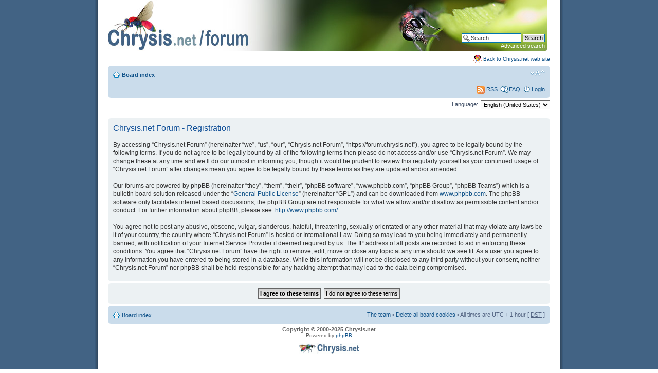

--- FILE ---
content_type: text/html; charset=UTF-8
request_url: https://forum.chrysis.net/ucp.php?mode=register&sid=01b68562c2d9bbbef786035708300cff
body_size: 5038
content:
<!DOCTYPE html PUBLIC "-//W3C//DTD XHTML 1.0 Strict//EN" "http://www.w3.org/TR/xhtml1/DTD/xhtml1-strict.dtd">
<html xmlns="http://www.w3.org/1999/xhtml" dir="ltr" lang="en-us" xml:lang="en-us">
<head>

<meta http-equiv="content-type" content="text/html; charset=UTF-8" />
<meta http-equiv="content-style-type" content="text/css" />
<meta http-equiv="content-language" content="en-us" />
<meta name="copyright" content="Gian Luca Agnoli" />
<meta name="author" content="Gian Luca Agnoli - info AT chrysis.net" />
<meta name="keywords" content="Chrysis.net Forum, chrysis, hymenoptera chrysididae, chrysidid, chrysidid wasp, cuckoo wasp, imenotteri crisidi, ruby-tailed wasps, goldwespen, macro photography, macrophotography, macrofotografia, manuale di fotografia, canon eos" />
<meta name="description" content="Chrysis.net Forum, your web resource on Hymenoptera Chrysididae &amp; Macrophotography" />
<meta http-equiv="imagetoolbar" content="no" />
<meta name="resource-type" content="document" />
<meta name="distribution" content="global" />
<meta name="keywords" content="" />
<meta name="description" content="" />

<title>Chrysis.net Forum &bull; User Control Panel &bull; Register</title>

<link rel="alternate" type="application/atom+xml" title="Feed - Chrysis.net Forum" href="https://forum.chrysis.net/feed.php" />

<!--
	phpBB style name: prosilver
	Based on style:   prosilver (this is the default phpBB3 style)
	Original author:  Tom Beddard ( http://www.subBlue.com/ )
	Modified by:      Gian Luca Agnoli ( http://www.chrysis.net/ - info AT chrysis.net )        

	NOTE: This page was generated by phpBB, the free open-source bulletin board package.
	      The phpBB Group is not responsible for the content of this page and forum. For more information
	      about phpBB please visit http://www.phpbb.com
-->

<script type="text/javascript">
// <![CDATA[
	var jump_page = 'Enter the page number you wish to go to:';
	var on_page = '';
	var per_page = '';
	var base_url = '';
	var style_cookie = 'phpBBstyle';
	var style_cookie_settings = '; path=/; domain=chrysis.net; secure';
	var onload_functions = new Array();
	var onunload_functions = new Array();

	

	/**
	* Find a member
	*/
	function find_username(url)
	{
		popup(url, 760, 570, '_usersearch');
		return false;
	}

	/**
	* New function for handling multiple calls to window.onload and window.unload by pentapenguin
	*/
	window.onload = function()
	{
		for (var i = 0; i < onload_functions.length; i++)
		{
			eval(onload_functions[i]);
		}
	};

	window.onunload = function()
	{
		for (var i = 0; i < onunload_functions.length; i++)
		{
			eval(onunload_functions[i]);
		}
	};

// ]]>
</script>
<script type="text/javascript" src="./styles/prosilver/template/styleswitcher.js"></script>
<script type="text/javascript" src="./styles/prosilver/template/forum_fn.js"></script>

<link href="./styles/prosilver/theme/print.css" rel="stylesheet" type="text/css" media="print" title="printonly" />
<link href="./style.php?id=1&amp;lang=en_us&amp;sid=d7e4664941a9f84fbb5f10e5ec2ca9cc" rel="stylesheet" type="text/css" media="screen, projection" />

<link href="./styles/prosilver/theme/normal.css" rel="stylesheet" type="text/css" title="A" />
<link href="./styles/prosilver/theme/medium.css" rel="alternate stylesheet" type="text/css" title="A+" />
<link href="./styles/prosilver/theme/large.css" rel="alternate stylesheet" type="text/css" title="A++" />

<!-- HIGHSLIDE -->
<link rel="stylesheet" href="./highslide/highslide.css" type="text/css" />
<script type="text/javascript" src="./highslide/highslide-with-gallery.js"></script>
<script type="text/javascript">
	hs.wrapperClassName = 'controls-in-heading';
	hs.outlineType = 'rounded-white';
	hs.fadeInOut = true;

	// Add the controlbar
	if (hs.addSlideshow) hs.addSlideshow({
		slideshowGroup: 'highslide',
		interval: 5000,
		repeat: false,
		useControls: true,
		fixedControls: false,
		overlayOptions: {
			opacity: 1,
			position: 'top right',
			hideOnMouseOut: false
		}
	});
</script>
<script type="text/javascript">
   hs.dimmingOpacity = 0.75;
</script>
<style type="text/css">
	.highslide-dimming { background: #446688; }
</style>
<!-- FINE HIGHSLIDE --><!-- GOOGLE ANALYTICS -->
	<script type="text/javascript">
      var _gaq = _gaq || [];
      _gaq.push(['_setAccount', 'UA-30296315-1']);
      _gaq.push(['_trackPageview']);
      (function() {
        var ga = document.createElement('script'); ga.type = 'text/javascript'; ga.async = true;
        ga.src = ('https:' == document.location.protocol ? 'https://ssl' : 'http://www') + '.google-analytics.com/ga.js';
        var s = document.getElementsByTagName('script')[0]; s.parentNode.insertBefore(ga, s);
      })();
    </script>
<!-- FINE GOOGLE ANALYTICS -->
<link rel="icon" href="https://forum.chrysis.net/favicon.ico" />
</head>

<body id="phpbb" class="section-ucp ltr">

<div id="wrap">
	<a id="top" name="top" accesskey="t"></a>
	<div id="page-header">
		<div class="headerbar">
<!--			<div class="inner"><span class="corners-top"><span></span></span>
-->
			<div id="site-description">
				<a href="./index.php?sid=d7e4664941a9f84fbb5f10e5ec2ca9cc" title="Board index" id="logo"><img src="./styles/prosilver/imageset/forum_header.jpg" width="855" height="100" alt="" title="" /></a>
				<h1 class="invisible">Chrysis.net Forum</h1>
				<p class="invisible">Your forum on Hymenoptera Chrysididae &amp; Macrophotography</p>
				<p class="skiplink"><a href="#start_here">Skip to content</a></p>
			</div>

		
			<div id="search-box">
				<form action="./search.php?sid=d7e4664941a9f84fbb5f10e5ec2ca9cc" method="get" id="search">
				<fieldset>
					<input name="keywords" id="keywords" type="text" maxlength="128" title="Search for keywords" class="inputbox search" value="Search…" onclick="if(this.value=='Search…')this.value='';" onblur="if(this.value=='')this.value='Search…';" />
					<input class="button2" value="Search" type="submit" /><br />
					<a href="./search.php?sid=d7e4664941a9f84fbb5f10e5ec2ca9cc" title="View the advanced search options">Advanced search</a> <input type="hidden" name="sid" value="d7e4664941a9f84fbb5f10e5ec2ca9cc" />

				</fieldset>
				</form>
			</div>
		

<!--			<span class="corners-bottom"><span></span></span></div>
-->		</div>
<div style="clear:both"></div>
		
		<div style="padding:5px 0 5px 0; text-align:right; vertical-align:middle"><img src="./styles/prosilver/theme/images/Chrysis_net_icon.gif" style="vertical-align:middle" />&nbsp;<a href="http://www.chrysis.net/">Back to Chrysis.net web site</a></div>

		<div class="navbar">
			<div class="inner"><span class="corners-top"><span></span></span>

			<ul class="linklist navlinks">
				<li class="icon-home"><a href="./index.php?sid=d7e4664941a9f84fbb5f10e5ec2ca9cc" accesskey="h">Board index</a> </li>

				<li class="rightside"><a href="#" onclick="fontsizeup(); return false;" onkeypress="return fontsizeup(event);" class="fontsize" title="Change font size">Change font size</a></li>

				
			</ul>

			

			<ul class="linklist rightside">
			<li><a style="vertical-align:middle" title="RSS feed" href="http://www.chrysis.net/forum/feed.php" target="_blank"><img src="./styles/prosilver/theme/images/feed.gif" alt="RSS feed" style="vertical-align:middle" /> RSS</a></li>
				<li class="icon-faq"><a href="./faq.php?sid=d7e4664941a9f84fbb5f10e5ec2ca9cc" title="Frequently Asked Questions">FAQ</a></li>
				
					<li class="icon-logout"><a href="./ucp.php?mode=login&amp;sid=d7e4664941a9f84fbb5f10e5ec2ca9cc" title="Login" accesskey="x">Login</a></li>
				
			</ul>

			<span class="corners-bottom"><span></span></span></div>
		</div>

	</div>

	<a name="start_here"></a>
	<div id="page-body">
		
<script type="text/javascript">
// <![CDATA[
	/**
	* Change language
	*/
	function change_language(lang_iso)
	{
		document.forms['register'].change_lang.value = lang_iso;
		document.forms['register'].submit();
	}

// ]]>
</script>

	<form method="post" action="./ucp.php?mode=register&amp;sid=d7e4664941a9f84fbb5f10e5ec2ca9cc" id="register">
		<p class="rightside">
			<label for="lang">Language:</label><select name="lang" id="lang" onchange="change_language(this.value); return false;" title="Language"><option value="en">English (British)</option><option value="en_us" selected="selected">English (United States)</option><option value="fr">Français</option><option value="de">Deutsch</option><option value="it">Italiano</option><option value="ru">Русский</option><option value="es">Español</option></select>
			<input type="hidden" name="change_lang" value="" />

		</p>
	</form>

	<div class="clear"></div>



	<form method="post" action="./ucp.php?mode=register&amp;sid=d7e4664941a9f84fbb5f10e5ec2ca9cc" id="agreement">

	<div class="panel">
		<div class="inner"><span class="corners-top"><span></span></span>
		<div class="content">
			<h2>Chrysis.net Forum - Registration</h2>
			<p>By accessing “Chrysis.net Forum” (hereinafter “we”, “us”, “our”, “Chrysis.net Forum”, “https://forum.chrysis.net”), you agree to be legally bound by the following terms. If you do not agree to be legally bound by all of the following terms then please do not access and/or use “Chrysis.net Forum”. We may change these at any time and we’ll do our utmost in informing you, though it would be prudent to review this regularly yourself as your continued usage of “Chrysis.net Forum” after changes mean you agree to be legally bound by these terms as they are updated and/or amended.<br />
	<br />
	Our forums are powered by phpBB (hereinafter “they”, “them”, “their”, “phpBB software”, “www.phpbb.com”, “phpBB Group”, “phpBB Teams”) which is a bulletin board solution released under the “<a href="http://opensource.org/licenses/gpl-license.php">General Public License</a>” (hereinafter “GPL”) and can be downloaded from <a href="http://www.phpbb.com/">www.phpbb.com</a>. The phpBB software only facilitates internet based discussions, the phpBB Group are not responsible for what we allow and/or disallow as permissible content and/or conduct. For further information about phpBB, please see: <a href="http://www.phpbb.com/">http://www.phpbb.com/</a>.<br />
	<br />
	You agree not to post any abusive, obscene, vulgar, slanderous, hateful, threatening, sexually-orientated or any other material that may violate any laws be it of your country, the country where “Chrysis.net Forum” is hosted or International Law. Doing so may lead to you being immediately and permanently banned, with notification of your Internet Service Provider if deemed required by us. The IP address of all posts are recorded to aid in enforcing these conditions. You agree that “Chrysis.net Forum” have the right to remove, edit, move or close any topic at any time should we see fit. As a user you agree to any information you have entered to being stored in a database. While this information will not be disclosed to any third party without your consent, neither “Chrysis.net Forum” nor phpBB shall be held responsible for any hacking attempt that may lead to the data being compromised.
	</p>
		</div>
		<span class="corners-bottom"><span></span></span></div>
	</div>

	<div class="panel">
		<div class="inner"><span class="corners-top"><span></span></span>
		<fieldset class="submit-buttons">
			
			<input type="submit" name="agreed" id="agreed" value="I agree to these terms" class="button1" />&nbsp;
			<input type="submit" name="not_agreed" value="I do not agree to these terms" class="button2" />
			
			<input type="hidden" name="change_lang" value="" />

			<input type="hidden" name="creation_time" value="1764412955" />
<input type="hidden" name="form_token" value="5948d418b26d5467fc1bb4fc3d0fc6cf2c800f86" />

		</fieldset>
		<span class="corners-bottom"><span></span></span></div>
	</div>
	</form>

</div>



<div id="page-footer">



	<div class="navbar">

		<div class="inner"><span class="corners-top"><span></span></span>



		<ul class="linklist">

			<li class="icon-home"><a href="./index.php?sid=d7e4664941a9f84fbb5f10e5ec2ca9cc" accesskey="h">Board index</a></li>

				

			<li class="rightside"><a href="./memberlist.php?mode=leaders&amp;sid=d7e4664941a9f84fbb5f10e5ec2ca9cc">The team</a> &bull; <a href="./ucp.php?mode=delete_cookies&amp;sid=d7e4664941a9f84fbb5f10e5ec2ca9cc">Delete all board cookies</a> &bull; All times are UTC + 1 hour [ <abbr title="Daylight Saving Time">DST</abbr> ]</li>

		</ul>



		<span class="corners-bottom"><span></span></span></div>

	</div>



<!--

	We request you retain the full copyright notice below including the link to www.phpbb.com.

	This not only gives respect to the large amount of time given freely by the developers

	but also helps build interest, traffic and use of phpBB3. If you (honestly) cannot retain

	the full copyright we ask you at least leave in place the "Powered by phpBB" line, with

	"phpBB" linked to www.phpbb.com. If you refuse to include even this then support on our

	forums may be affected.



	The phpBB Group : 2006

//-->



<div class="copyright" style="padding-bottom:20px"><span style="font-family:Verdana, Arial, Helvetica, sans-serif; font-weight:bold; font-size:1.1em; color:#666666">Copyright &copy; 2000-2025 Chrysis.net</span><br />

    Powered by <a href="http://www.phpbb.com/" target="_blank">phpBB</a><br />

<a href="https://www.chrysis.net/"><img src="https://forum.chrysis.net/styles/prosilver/theme/images/Chrysis_net_footer.gif" style="margin-top:10px; margin-bottom:10px" /></a>

   	

</div>



</div>



<div>

	<a id="bottom" name="bottom" accesskey="z"></a>

	

</div>



</body>

</html>